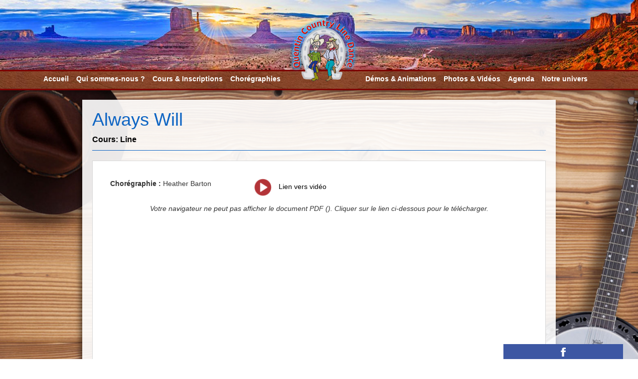

--- FILE ---
content_type: text/html; charset=utf-8
request_url: https://quentin-country.org/Always-Will
body_size: 10225
content:
<!-- articles -->

<!DOCTYPE html PUBLIC "-//W3C//DTD XHTML 1.0 Strict//EN" "http://www.w3.org/TR/xhtml1/DTD/xhtml1-strict.dtd">
<html xmlns="http://www.w3.org/1999/xhtml" xml:lang="fr" lang="fr" dir="ltr">
<head>
	<title>Chorégraphie Always Will | Quentin Country Line Dance</title>
	<meta name="keywords" content="" />
	<meta name="category" content="" />
	<meta name="description" content="" />
	<meta name="subjects" content="[ Quentin Country Line Dance ] - Version 4.1.20" />
<meta name="robot" content="follow, index, all" />
<meta http-equiv="Content-Type" content="text/html; charset=utf-8" />
<meta name="revisit-after" content="1 week" />
<meta name="copyright" content="2003-2011 [ Quentin Country Line Dance ]" />
<meta name="generator" content="SPIP/PHP/Apache" />
<meta http-equiv="Content-Type" content="text/html; utf-8">
<meta name="viewport" content="width=device-width, initial-scale=1.0">

<link rel='icon' type='image/png' href="./icon_logo.png" />

<link rel="alternate" type="application/rss+xml" title="Syndiquer tout le site" href="spip.php?page=backend" />


<script type="text/javascript">/* <![CDATA[ */
var mediabox_settings={"auto_detect":true,"ns":"box","tt_img":true,"sel_g":"#documents_portfolio a[type='image\/jpeg'],#documents_portfolio a[type='image\/png'],#documents_portfolio a[type='image\/gif']","sel_c":".mediabox","str_ssStart":"Diaporama","str_ssStop":"Arr\u00eater","str_cur":"{current}\/{total}","str_prev":"Pr\u00e9c\u00e9dent","str_next":"Suivant","str_close":"Fermer","str_loading":"Chargement\u2026","str_petc":"Taper \u2019Echap\u2019 pour fermer","str_dialTitDef":"Boite de dialogue","str_dialTitMed":"Affichage d\u2019un media","splash_url":"","lity":{"skin":"_simple-dark","maxWidth":"90%","maxHeight":"90%","minWidth":"400px","minHeight":"","slideshow_speed":"5000","opacite":"0.9","defaultCaptionState":"expanded"}};
/* ]]> */</script>
<!-- insert_head_css -->
<link rel='stylesheet' href='local/cache-css/0cd94879889981e0710fe4a1a3c15a0c.css?1754650306' type='text/css' />






<script type='text/javascript' src='local/cache-js/07fb31abbf2e63a57e71ac8dd19055e0.js?1754650306'></script>










<!-- insert_head -->








<link href='https://fonts.googleapis.com/css?family=Asap' rel='stylesheet' type='text/css'/>







<link rel= "stylesheet" type= "text/css" href = "squelettes/css/responsive.css"/>


<script language="Javascript" src="squelettes/js/styles.js" ></script>

<script language="Javascript" src="squelettes/js/jquery.hoverintent.minified.js" ></script>

<script language="Javascript" src="squelettes/bootstrap/js/bootstrap.min.js" ></script>
<script language="Javascript" src="squelettes/js/menu.js" ></script>

<script language="Javascript" src="squelettes/js/jqgrid/jquery.jqGrid.min.js" ></script>
<script language="Javascript" src="squelettes/js/jquery.jqGrid.customExtensions.js" ></script>	<script language="Javascript" src="squelettes/js/article.js" ></script>
</head>
<body id="page_sommaire">

	<div class="header"><div class="bandeau_header"></div>
<nav class="navbar navbar-inverse container_menu">
      <div class="container bloc_nav">
        <div class="navbar-header">
          <button type="button" class="navbar-toggle collapsed" data-toggle="collapse" data-target="#navbar" aria-expanded="false" aria-controls="navbar">
            <span class="sr-only">Toggle navigation</span>
            <span class="icon-bar"></span>
            <span class="icon-bar"></span>
            <span class="icon-bar"></span>
          </button>
        </div>
    <ul class="menu-liste menu-items nav navbar-nav" data-depth="0">
		<li class="menu-entree item menu-items__item menu-items__item_accueil">
		<a href="https://quentin-country.org" class="menu-items__lien">Accueil</a> 
		</li>
		<li class="menu-entree item menu-items__item menu-items__item_objet menu-items__item_article">
		<a href="qui-sommes-nous" class="menu-items__lien">Qui sommes-nous&nbsp;?</a>
				 
		</li>
		<li class="menu-entree item menu-items__item menu-items__item_objet menu-items__item_article">
		<a href="cours-inscription" class="menu-items__lien">Cours &amp; Inscriptions</a>
				 
		</li>
		<li class="menu-entree item menu-items__item menu-items__item_page-speciale choregraphie_table">
		<a href="spip.php?page=choregraphie_table" class="menu-items__lien">Chorégraphies</a>
				 
		</li>
		<li class="menu-entree item menu-items__item menu-items__item_texte-libre logo_navbar">
		<span class="texte_libre menu-items__texte">logo</span> 
		</li>
		<li class="menu-entree item menu-items__item menu-items__item_objet menu-items__item_rubrique">
		<a href="-Demos-Animations-" class="menu-items__lien">Démos &amp; Animations</a>
				 
		</li>
		<li class="menu-entree item menu-items__item menu-items__item_objet menu-items__item_rubrique">
		<a href="-photos-videos-" class="menu-items__lien">Photos &amp; Vidéos</a>
				<ul class="menu-liste menu-items" data-depth="1">
		<li class="menu-entree item menu-items__item menu-items__item_objet menu-items__item_rubrique rub28">
			<a href="-2025-" class="menu-items__lien">2025</a>
		</li>
		<li class="menu-entree item menu-items__item menu-items__item_objet menu-items__item_rubrique rub27">
			<a href="-2024-" class="menu-items__lien">2024</a>
		</li>
		<li class="menu-entree item menu-items__item menu-items__item_objet menu-items__item_rubrique rub26">
			<a href="-2023-" class="menu-items__lien">2023</a>
		</li>
		<li class="menu-entree item menu-items__item menu-items__item_objet menu-items__item_rubrique rub25">
			<a href="-2022-" class="menu-items__lien">2022</a>
		</li>
		<li class="menu-entree item menu-items__item menu-items__item_objet menu-items__item_rubrique rub24">
			<a href="-2020-" class="menu-items__lien">2020</a>
		</li>
		
	</ul> 
		</li>
		<li class="menu-entree item menu-items__item menu-items__item_page-speciale agendav2">
		<a href="spip.php?page=agendav2" class="menu-items__lien">Agenda</a> 
		</li>
		<li class="menu-entree item menu-items__item menu-items__item_objet menu-items__item_rubrique">
		<a href="-notre-univers-" class="menu-items__lien">Notre univers</a>
				 
		</li>
		
	</ul></nav>
<div class="logo_responsive">
  <a href=""><img
	src="IMG/logo/siteon0.png?1526723645"
	class="spip_logo"
	width="472"
	height="498"
	alt=""/></a>
</div></div>

	<div class="container corps">
		<div class="col-md-10 col-md-offset-1 corps_g content_article">
			<div class="rub_art_titre">
				<h1>Always Will</h1>
				<p>Cours: <strong>Line</strong></p>
			</div>

						<div class="row choregraphie_li">
									<div class="col-md-4 choregraphie_icone">
						<p class="rub_presentation_choregraphies_texte"><b>Chorégraphie :</b> Heather Barton</p>
						<!-- <a href="Heather Barton" class="lien_musique" target="_blank">
							<span class="logo_musique"><img class="spip_logos" src="imgs/icon_musique.png" width="35px" alt="icone pdf"></img></span>
							Lien vers musique
						</a> -->
					</div>
													<div class="col-md-4 choregraphie_icone">
						<a href="https://www.youtube.com/watch?v=jqJGgImNalo&t=44s" class="lien_video" target="_blank">
							<span class="logo_video"><img class="spip_logos" src="imgs/icon_video.png" width="35px" alt="icone pdf"></img></span>
							Lien vers vidéo
						</a>
					</div>
								
				
					<div class="article_pdf_chore">
					<object data="IMG/pdf/always-will.pdf" type="application/pdf" width="100%" height="500px">
						<div>
							<p><i>Votre navigateur ne peut pas afficher le document PDF (). Cliquer sur le lien ci-dessous pour le télécharger.</i></p>
							<a href="IMG/pdf/always-will.pdf" class="mediabox boxIframe boxWidth-700px boxHeight-600px" rel="imagesArticle"><img src='plugins-dist/medias/prive/vignettes/pdf.svg' width="64" height="64" alt='' class='spip_logo spip_logos spip_document_icone' /><p>Télécharger </p></a>
						</div>
					</object>
					</div>
				


			</div>
		</div>
	</div>
	<div class="hello_bar">
	<div id="btn_hello_bar"><img src="imgs/f_facebook.png"/></div>
	<div id="fb_hello_bar" class="fb-page"
	data-href="https://www.facebook.com/QCLD78/"
	data-tabs="timeline,messages"
	width="230"
	height="350"
	data-small-header="false"
	data-adapt-container-width="true"
	data-hide-cover="false"
	data-show-facepile="false">
		<blockquote cite="https://www.facebook.com/QCLD78/" class="fb-xfbml-parse-ignore">
			<a href="https://www.facebook.com/QCLD78/">Quentin Country Line Dance</a>
		</blockquote>
	</div>
</div>


<script type="text/javascript">
$(document).ready(function () {
	$(window).click(function(event){
		var eventBtn = event.target.id;
		 if(eventBtn === 'btn_hello_bar'){
			 $('#fb_hello_bar').toggle();
		 }else {
		 	$('#fb_hello_bar').hide();
		 }
		// var eventBtn = event.target.id;
		//  if(eventBtn === 'btn_hello_bar2'){
		// 	 $('#fb_hello_bar2').show('slide', {direction: 'right'}, 1000);
		//  }else {
		//  	$('#fb_hello_bar2').hide('slide', {direction: 'right'}, 1000);
		//  }

	});

});

</script>	<div id="container_footer">
<div class="btn_top"></div>
	<div id="bas_page_noir" class="row">
		<div id="bp_col_g" class="row col-md-4">
			<div class="footer_adresse"><span id="titre_bp">Quentin Country Line Dance</span><br />Maison de Quartier de la Villedieu, 78990 Élancourt, France</div>
			<div class="col-md-6 footer_tel">T&eacute;l. :<span class="bleu"> 06 09 77 60 67</span></div>
			<div class="col-md-6 footer_mail">Mail :<a class="a_blue" href="mailto:quentincountrylinedance@gmail.com"> quentincountrylinedance@gmail.com</a></div>
			<div class="col-md-12 Copyright">
	<p>
		&copy;2016 Quentin Country Line Dance / Tous droits r&eacute;serv&eacute;s / Site produit sous SPIP
	</p>
</div>
<script type="text/javascript">
  var _gaq = _gaq || [];
  _gaq.push(['_setAccount', 'UA-16780621-1']);
  _gaq.push(['_trackPageview']);

  (function() {
    var ga = document.createElement('script'); ga.type = 'text/javascript'; ga.async = true;
    ga.src = ('https:' == document.location.protocol ? 'https://ssl' : 'http://www') + '.google-analytics.com/ga.js';
    var s = document.getElementsByTagName('script')[0]; s.parentNode.insertBefore(ga, s);
  })();
</script>		</div>
	</div>
</div></body>
</html>



--- FILE ---
content_type: text/css
request_url: https://quentin-country.org/squelettes/css/responsive.css
body_size: 4606
content:
@media screen and (max-width : 1170px){
  .logo_navbar{position: absolute!important;top: -27px;left: 44%;}
}
@media screen and (min-width : 992px){
  .navbar-collapse.collapse{display: block!important;}
  .corps_g h2{font-size: 1.5em;}
  .taille_corps{width: 980px;}
}
@media screen and (max-width : 992px){
  .corps_d,.hello_bar{display: none;}
	/* MENU */
	.navbar-collapse.collapse{display: none;}
	.bandeau_header{background-size: 200%;background-position: 50% 0;}
	.container_menu{min-height: 56px;}
	.bloc_nav{min-height: 54px;padding: 0;}
	.nav{background-color: #6e3116;margin-top: 50px;margin-bottom: 0;}
	.container>.navbar-collapse>li{display:block;}
	.nav li {display: inline;padding-left: 20px;}
        .nav li {display: inline-block !important;width: 100%;}
        .nav>li {float: initial !important;}
	.navbar-nav li a{padding: 10px 0;}
	.navbar-nav li:hover{background-color: #57250f;}
	.s_menu, .ss_menu, .logo_navbar {display: none!important;}
	.rub_encart_ss-rub1 ul,  .rub_encart_ss-rub2 ul{padding: 0;}
	.logo_navbar{display: none!important;}
        .logo_nav {display: none;}
}
@media screen and (min-width : 769px) and (max-width : 992px){
	.logo_responsive {display: block;}
	.navbar-toggle{display: block;}
	.navbar-collapse.collapse{display: none;}
	.bandeau_header{background-size: 200%;background-position: 50% 0;}
	.container_menu{min-height: 56px;}
	.bloc_nav{min-height: 54px;padding: 0;}
	.nav{background-color: #6e3116;margin-top: 50px!important;width: 100%;}
	.nav li {float: none;padding-left: 20px;}
	.navbar-nav li a{padding: 10px 0;}
	.navbar-nav li:hover{background-color: #57250f;}
	/*.s_menu, .ss_menu, .logo_navbar {display: none!important;}*/
	.rub_encart_ss-rub1 ul,  .rub_encart_ss-rub2 ul{padding: 0;}
	.logo_navbar{display: none!important;}
	.container>.navbar-collapse>li{display: list-item;}

  .corps_g{margin-right: 0;margin-bottom: 20px;}
  .block_breves {padding: 0;margin-top: 20px;}
}
@media screen and (max-width : 768px) {
  .carousel-indicators{display: none;}
	.logo_responsive {display: block;}
  /* CAROUSEL */
  .carousel{height: 420px;background-color:#fff;}
  .carousel-inner{height: 417px;}
  .bloc_text_carousel{top: 208px;}
  .logo_carousel{height: 10%;}
  .carousel-inner{max-height: 550px;}
  .logo_carousel{width: 100%;}
  .bloc_text_carousel{position: absolute;width: 100%;background-color: rgba(255, 255, 255, 0.78);bottom: 0;top:170px;right: 0;}
  .bloc_text_carousel h3{top:-68px;left: 10px;}
  .bloc_text_carousel p{margin-top: 0;}
  .carousel-control.left{display: none;}
  .carousel-control.right{width: 40px;height: 40px;}
  .carousel_chore_ul{margin-top:0;}
  .carousel-control .glyphicon-chevron-right,.carousel-control .icon-next{right: 50%;top: 45%;}
  /* ALL SITE */
  .taille{width: 100%;}
  .content_calendar{padding: 0 0 20px 0;}
  .content_calendar h2{padding: 20px 20px 0 20px;}
  .content_calendar ul{padding: 20px 20px 30px 20px;}
  .btn_actu {font-size: 0.9em;padding: 9;}
  .block_breves {padding: 0;margin-top: 20px;}
  .corps_g{margin-right: 0;margin-bottom: 20px;}

  .content_article{margin-right: 0;}
  #container_footer,#bas_page_noir,#bp_col_g{width: 100%;}
  .footer_tel{float: none;}
  #bas_page_noir{text-align: center;}
	/* mediabox */
	.content_mediabox{width: 100%;}
	.block_mediabox{margin-bottom: 10px;}

}
@media screen and (max-width : 630px){
  .media_rubrique{display: block;width: 100%;height: 196px;text-align: center;}
	.mejs-container{width: 100%!important;height: 100%!important;}
	.spip_documents_left,
	.spip_documents_right{width: 100%!important;margin-right: 0;}
	.spip_documents_center{width: 100%!important;margin: 25px 0;}
	.media-responsive-left,.media-responsive-center,.media-responsive-right {margin: 12px 0 12px 0;width: 100%}
}
@media screen and (min-width : 320px) and (max-width : 420px) {
  .calendrier_container,.calendrier {width: 100%;padding: 10px;}
  #toolbar{position: relative;height: 75px;}
  #BtnPreviousMonth{position: absolute;top: 40px;}
  #BtnNextMonth{position: absolute;top: 40px;right: 0;}

  .bloc_content{margin-bottom: 20px;}
  .bandeau_header {background-size: 321%;background-position: 38% 0;}
	.bloc_text_carousel{top:160px;background-color:#fff;}
  .block_breves{padding: 0;}
  .media-left{width: 100%;float: left;height: initial;text-align: center;}
  .media-left a img{width: initial;}
  .corps_g{margin: 0 0 20px 0;}
	.spip_documents_left,.spip_documents_right{width: 100%;}
}
@media screen and (max-width : 380px) {
  .media_rubrique a img{width: 100%;height: auto;}
	.content_mediabox{width: 64%;}
	.rub_encart_ss-rub li{margin-left: 40px;}
}


--- FILE ---
content_type: application/javascript
request_url: https://quentin-country.org/squelettes/js/jquery.jqGrid.customExtensions.js
body_size: 2102
content:
/**
 * Ajoute une méthode "setColumnWidth" à jqGrid
 * http://stackoverflow.com/a/20030652
 */
$.jgrid.extend({
    setColumnWidth: function (iCol, newWidth, adjustGridWidth) {
        return this.each(function () {
            var $self = $(this), grid = this.grid, p = this.p, colName, colModel = p.colModel, i, nCol;
            if (typeof iCol === "string") {
                // the first parametrer is column name instead of index
                colName = iCol;
                for (i = 0, nCol = colModel.length; i < nCol; i++) {
                    if (colModel[i].name === colName) {
                        iCol = i;
                        break;
                    }
                }
                if (i >= nCol) {
                    return; // error: non-existing column name specified as the first parameter
                }
            } else if (typeof iCol !== "number") {
                return; // error: wrong parameters
            }
            grid.resizing = { idx: iCol };
            grid.headers[iCol].newWidth = newWidth;
            grid.newWidth = p.tblwidth + newWidth - grid.headers[iCol].width;
            grid.dragEnd();   // adjust column width
            if (adjustGridWidth !== false) {
                $self.jqGrid("setGridWidth", grid.newWidth, false); // adjust grid width too
            }
        });
    }
});


/**
 * Masque dans la filterToolbar les operateurs désactivés au niveau de la colonne.
 * Nouveau paramètre datatype.colModel.searchoptions.searchOperators (boolean)
 */
$.jgrid.extend({
	hideDisabledSearchOperators: function() {
		return this.each(function () {
			var jqgrid = $(this);
			var columns = jqgrid.jqGrid ('getGridParam', 'colModel');
			var gridContainer = jqgrid.parents(".ui-jqgrid");
			var filterToolbar = $("tr.ui-search-toolbar", gridContainer);

			filterToolbar.find("th").each(function()
			{
				var index = $(this).index();
				if(!(columns[index].searchoptions &&
					 columns[index].searchoptions.searchOperators !== false))
				{
					$(this).find(".ui-search-oper").hide();
				}
			});			
		});
	}
});


--- FILE ---
content_type: application/javascript
request_url: https://quentin-country.org/squelettes/js/article.js
body_size: 1480
content:
function newsletter(){
	window.location="spip.php?page=newsletter_inscription";
	return;
}

$(document).ready(function() {
	function addMegaLi(){
		var id_corps='#' + $(this).attr('id') + '_corps';
		$(id_corps).addClass("hovering");
		$("div.mask").addClass("hovering");
	}

	function addMegaDiv(){
		var id_corps='#' + $(this).attr('id');
		id_corps = id_corps.substring(0,7) + '_corps';
		$(id_corps).addClass("hoveringDiv");
		$("div.mask").addClass("hoveringDiv");
	}
	
	function removeMegaLi(){
		var id_corps='#' + $(this).attr('id') + '_corps'; 
		$(id_corps).removeClass("hovering");
		$("div.mask").removeClass("hovering");
	}

	function removeMegaDiv(){
		var id_corps='#' + $(this).attr('id'); 
		id_corps = id_corps.substring(0,7) + '_corps';		
		$(id_corps).removeClass("hoveringDiv");
		$("div.mask").removeClass("hoveringDiv");
	}
	
	var megaConfigLi = {
		interval: 200,
		sensitivity: 1,
		over: addMegaLi,
		timeout: 100,
		out: removeMegaLi
	};

	var megaConfigDiv = {
		interval: 1,
		sensitivity: 1,
		over: addMegaDiv,
		timeout: 300,
		out: removeMegaDiv
	};
	
	$("li.mega").hoverIntent(megaConfigLi);
	$("div.mega_corps_tableau").hoverIntent(megaConfigDiv);
	
	$('li.logo_navbar').html('<a class="onglet titre_nav">logo</a><div class="onglet logo_nav"><a href="https://quentin-country.org/"><img class="spip_logo spip_logos" alt="" src="IMG/logo/siteon0.png" width="472" height="498"></a></div>');
});


--- FILE ---
content_type: application/javascript
request_url: https://quentin-country.org/squelettes/js/styles.js
body_size: 2235
content:
$(document).ready(function() {
  function montre(id) {
    if (document.getElementById) {
      document.getElementById(id).style.display="block";
    } else if (document.all) {
      document.all[id].style.display="block";
    } else if (document.layers) {
      document.layers[id].display="block";
    }
  }
  function cache(id) {
    if (document.getElementById) {
      document.getElementById(id).style.display="none";
    } else if (document.all) {
      document.all[id].style.display="none";
    } else if (document.layers) {
      document.layers[id].display="none";
    }
  }
  function changeclass(objet, myClass)
  {
    objet.className = myClass;
  }
	$("marquee").attr({"behavior":"scroll","scrollamount":1,"direction":"up"});

  <!-- ================ -->
  <!--       Menu       -->
  <!-- ================ -->
	// BOUTON
	// -----------
	$('.navbar-header').click(function(event){
		$('.navbar-nav').toggle();
	});

	// FLECHE MENU
	// -----------
	var ssMenu = document.getElementsByClassName('ss_menu');

	if(ssMenu){
		for (var i = 0; i < ssMenu.length; i++) {
			var arrow = $(ssMenu[i]).parent().children()[1];
			$(arrow).show();
		}
	}

	// MENU SITE
	// ---------
	if(screen.width>1025) {
		$('#menu li').hover(function(){
			$('ul:first',this).stop().slideDown();
		},function(){
			$('ul:first',this).hide();
		});
	}

  <!-- ================ -->
  <!-- Google Analytics -->
  <!-- ================ -->
    (function(i,s,o,g,r,a,m){i['GoogleAnalyticsObject']=r;i[r]=i[r]||function(){
    (i[r].q=i[r].q||[]).push(arguments)},i[r].l=1*new Date();a=s.createElement(o),
    m=s.getElementsByTagName(o)[0];a.async=1;a.src=g;m.parentNode.insertBefore(a,m)
    })(window,document,'script','https://www.google-analytics.com/analytics.js','ga');
    ga('create', 'UA-76600918-1', 'auto');
    ga('send', 'pageview');

  <!-- ================ -->
  <!--     Facebook     -->
  <!-- ================ -->
  (function(d, s, id) {
    var js, fjs = d.getElementsByTagName(s)[0];
    if (d.getElementById(id)) return;
    js = d.createElement(s); js.id = id;
    js.src = "//connect.facebook.net/fr_FR/sdk.js#xfbml=1&version=v2.8";
    fjs.parentNode.insertBefore(js, fjs);
  }(document, 'script', 'facebook-jssdk'));
});
